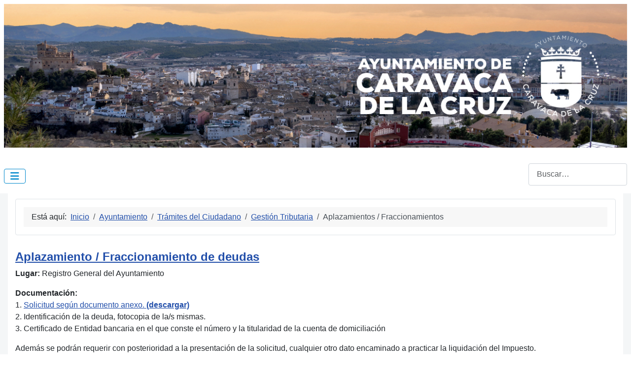

--- FILE ---
content_type: text/html; charset=utf-8
request_url: https://caravacadelacruz.es/index.php/ayuntamiento/tramites-del-ciudadano/gestion-tributaria/aplazamientos-fraccionamientos
body_size: 7211
content:
<!DOCTYPE html>
<html lang="es-es" dir="ltr">

<head>
    <meta charset="utf-8">
	<meta name="viewport" content="width=device-width, initial-scale=1">
	<meta name="description" content="Portal del Ayuntamiento de Caravaca de la Cruz">
	<meta name="generator" content="Joomla! - Open Source Content Management">
	<title>Aplazamientos / Fraccionamientos</title>
	<link href="/index.php/ayuntamiento/tramites-del-ciudadano/gestion-tributaria/aplazamientos-fraccionamientos?format=feed&amp;type=rss" rel="alternate" type="application/rss+xml" title="Aplazamientos / Fraccionamientos">
	<link href="/index.php/ayuntamiento/tramites-del-ciudadano/gestion-tributaria/aplazamientos-fraccionamientos?format=feed&amp;type=atom" rel="alternate" type="application/atom+xml" title="Aplazamientos / Fraccionamientos">
	<link href="/media/templates/site/cassiopeia/images/joomla-favicon.svg" rel="icon" type="image/svg+xml">
	<link href="/media/templates/site/cassiopeia/images/favicon.ico" rel="alternate icon" type="image/vnd.microsoft.icon">
	<link href="/media/templates/site/cassiopeia/images/joomla-favicon-pinned.svg" rel="mask-icon" color="#000">

    <link href="/media/system/css/joomla-fontawesome.min.css?c0bdf2" rel="lazy-stylesheet"><noscript><link href="/media/system/css/joomla-fontawesome.min.css?c0bdf2" rel="stylesheet"></noscript>
	<link href="/media/templates/site/cassiopeia/css/template.min.css?c0bdf2" rel="stylesheet">
	<link href="/media/templates/site/cassiopeia/css/global/colors_standard.min.css?c0bdf2" rel="stylesheet">
	<link href="/media/vendor/awesomplete/css/awesomplete.css?1.1.7" rel="stylesheet">
	<link href="/media/templates/site/cassiopeia/css/vendor/joomla-custom-elements/joomla-alert.min.css?0.4.1" rel="stylesheet">
	<link href="/media/templates/site/cassiopeia/css/user.css?c0bdf2" rel="stylesheet">
	<style>:root {
		--hue: 214;
		--template-bg-light: #f0f4fb;
		--template-text-dark: #495057;
		--template-text-light: #ffffff;
		--template-link-color: var(--link-color);
		--template-special-color: #001B4C;
		
	}</style>

    <script src="/media/vendor/metismenujs/js/metismenujs.min.js?1.4.0" defer></script>
	<script src="/media/templates/site/cassiopeia/js/mod_menu/menu-metismenu.min.js?c0bdf2" defer></script>
	<script type="application/json" class="joomla-script-options new">{"joomla.jtext":{"MOD_FINDER_SEARCH_VALUE":"Buscar&hellip;","COM_FINDER_SEARCH_FORM_LIST_LABEL":"Buscar resultados","JLIB_JS_AJAX_ERROR_OTHER":"Se ha producido un aborto en la conexión mientras se recuperaban datos de JSON: Código de estado HTTP %s.","JLIB_JS_AJAX_ERROR_PARSE":"Se ha producido un error de análisis mientras se procesaban los siguientes datos de JSON:<br><code style=\"color:inherit;white-space:pre-wrap;padding:0;margin:0;border:0;background:inherit;\">%s<\/code>","ERROR":"Error","MESSAGE":"Mensaje","NOTICE":"Notificación","WARNING":"Advertencia","JCLOSE":"Cerrar","JOK":"OK","JOPEN":"Abrir"},"finder-search":{"url":"\/index.php\/component\/finder\/?task=suggestions.suggest&format=json&tmpl=component&Itemid=101"},"system.paths":{"root":"","rootFull":"https:\/\/caravacadelacruz.es\/","base":"","baseFull":"https:\/\/caravacadelacruz.es\/"},"csrf.token":"deec9cc7614dd99e5968162a294f01de"}</script>
	<script src="/media/system/js/core.min.js?a3d8f8"></script>
	<script src="/media/templates/site/cassiopeia/js/template.min.js?c0bdf2" type="module"></script>
	<script src="/media/vendor/bootstrap/js/collapse.min.js?5.3.8" type="module"></script>
	<script src="/media/vendor/awesomplete/js/awesomplete.min.js?1.1.7" defer></script>
	<script src="/media/com_finder/js/finder.min.js?755761" type="module"></script>
	<script src="/media/system/js/messages.min.js?9a4811" type="module"></script>
	<script type="application/ld+json">{"@context":"https://schema.org","@type":"BreadcrumbList","@id":"https://caravacadelacruz.es/#/schema/BreadcrumbList/17","itemListElement":[{"@type":"ListItem","position":1,"item":{"@id":"https://caravacadelacruz.es/index.php","name":"Inicio"}},{"@type":"ListItem","position":2,"item":{"@id":"#","name":"Ayuntamiento"}},{"@type":"ListItem","position":3,"item":{"@id":"https://caravacadelacruz.es/index.php/ayuntamiento/tramites-del-ciudadano","name":"Trámites del Ciudadano"}},{"@type":"ListItem","position":4,"item":{"@id":"#","name":"Gestión Tributaria"}},{"@type":"ListItem","position":5,"item":{"@id":"https://caravacadelacruz.es/index.php/ayuntamiento/tramites-del-ciudadano/gestion-tributaria/aplazamientos-fraccionamientos","name":"Aplazamientos / Fraccionamientos"}}]}</script>

</head>

<body class="site com_content wrapper-static view-category layout-blog no-task itemid-151 has-sidebar-left">
    <header class="header container-header full-width">

        
                    <div class="grid-child container-below-top">
                <div class="below-top no-card mybanner">
        
<div id="mod-custom119" class="mod-custom custom">
    <p><img src="/images/cabecera-web.jpg" alt="Ayuntamiento de Caravaca de la Cruz" width="1300" height="300" class="mybanner" loading="lazy" /></p></div>
</div>

            </div>
        
        
                    <div class="grid-child container-nav">
                                    
<nav class="navbar navbar-expand-lg" aria-label="Main Menu">
    <button class="navbar-toggler navbar-toggler-right" type="button" data-bs-toggle="collapse" data-bs-target="#navbar1" aria-controls="navbar1" aria-expanded="false" aria-label="Alternar navegación">
        <span class="icon-menu" aria-hidden="true"></span>
    </button>
    <div class="collapse navbar-collapse" id="navbar1">
        <ul class="mod-menu mod-menu_dropdown-metismenu metismenu mod-list  nav-pills">
<li class="metismenu-item item-101 level-1 default"><a href="/index.php" title="Inicio">Inicio</a></li><li class="metismenu-item item-120 level-1 active deeper parent"><a href="#" title="Datos y funciones de la Corporación">Ayuntamiento</a><button class="mm-collapsed mm-toggler mm-toggler-link" aria-haspopup="true" aria-expanded="false" aria-label="Ayuntamiento"></button><ul class="mm-collapse"><li class="metismenu-item item-121 level-2 deeper parent"><a href="#" >Composición Ayto.</a><button class="mm-collapsed mm-toggler mm-toggler-link" aria-haspopup="true" aria-expanded="false" aria-label="Composición Ayto."></button><ul class="mm-collapse"><li class="metismenu-item item-134 level-3"><a href="https://transparencia.caravacadelacruz.es/organigrama-del-ayuntamiento/" target="_blank" rel="noopener noreferrer">Composición</a></li></ul></li><li class="metismenu-item item-122 level-2 deeper parent"><a href="#" >Normativa Municipal</a><button class="mm-collapsed mm-toggler mm-toggler-link" aria-haspopup="true" aria-expanded="false" aria-label="Normativa Municipal"></button><ul class="mm-collapse"><li class="metismenu-item item-176 level-3"><a href="/index.php/ayuntamiento/normativa-municipal/normas-y-fichas" >Normas y Fichas</a></li><li class="metismenu-item item-177 level-3"><a href="/index.php/ayuntamiento/normativa-municipal/planimetria" >Planimetría</a></li><li class="metismenu-item item-178 level-3"><a href="/index.php/ayuntamiento/normativa-municipal/plan-general-kmz" >Plan General kmz.</a></li><li class="metismenu-item item-179 level-3"><a href="/index.php/ayuntamiento/normativa-municipal/fotografias-aereas" >Fotografías Aéreas</a></li><li class="metismenu-item item-166 level-3"><a href="/index.php/ayuntamiento/normativa-municipal/ordenanzas-municipales" >Ordenanzas Municipales</a></li><li class="metismenu-item item-180 level-3"><a href="/index.php/ayuntamiento/normativa-municipal/perip" >PERIP</a></li><li class="metismenu-item item-181 level-3"><a href="/index.php/ayuntamiento/normativa-municipal/seguridad-si" >Seguridad SI</a></li></ul></li><li class="metismenu-item item-126 level-2 active deeper parent"><a href="/index.php/ayuntamiento/tramites-del-ciudadano" >Trámites del Ciudadano</a><button class="mm-collapsed mm-toggler mm-toggler-link" aria-haspopup="true" aria-expanded="false" aria-label="Trámites del Ciudadano"></button><ul class="mm-collapse"><li class="metismenu-item item-136 level-3 deeper parent"><a href="#" >Urbanismo</a><button class="mm-collapsed mm-toggler mm-toggler-link" aria-haspopup="true" aria-expanded="false" aria-label="Urbanismo"></button><ul class="mm-collapse"><li class="metismenu-item item-141 level-4"><a href="/index.php/ayuntamiento/tramites-del-ciudadano/urbanismo/obras" >Obras</a></li><li class="metismenu-item item-142 level-4"><a href="/index.php/ayuntamiento/tramites-del-ciudadano/urbanismo/licencias-de-actividad" >Licencias de Actividad</a></li><li class="metismenu-item item-143 level-4"><a href="/index.php/ayuntamiento/tramites-del-ciudadano/urbanismo/comunicacion-previa-o-declaracion-responsable" >Comunicación Previa o Declaración Responsable</a></li></ul></li><li class="metismenu-item item-144 level-3"><a href="/index.php/ayuntamiento/tramites-del-ciudadano/contabilidad-tesoreria" >Contabilidad / Tesorería</a></li><li class="metismenu-item item-145 level-3 active deeper parent"><a href="#" >Gestión Tributaria</a><button class="mm-collapsed mm-toggler mm-toggler-link" aria-haspopup="true" aria-expanded="false" aria-label="Gestión Tributaria"></button><ul class="mm-collapse"><li class="metismenu-item item-146 level-4"><a href="/index.php/ayuntamiento/tramites-del-ciudadano/gestion-tributaria/impuesto-bienes-inmuebles-ibi" >Impuesto Bienes Inmuebles (IBI)</a></li><li class="metismenu-item item-147 level-4"><a href="/index.php/ayuntamiento/tramites-del-ciudadano/gestion-tributaria/impuesto-vehiculos-ivtm" >Impuesto Vehículos (IVTM)</a></li><li class="metismenu-item item-148 level-4"><a href="/index.php/ayuntamiento/tramites-del-ciudadano/gestion-tributaria/otros-tributos" >Otros tributos</a></li><li class="metismenu-item item-149 level-4"><a href="/index.php/ayuntamiento/tramites-del-ciudadano/gestion-tributaria/domiciliaciones" >Domiciliaciones</a></li><li class="metismenu-item item-150 level-4"><a href="/index.php/ayuntamiento/tramites-del-ciudadano/gestion-tributaria/certificados" >Certificados</a></li><li class="metismenu-item item-151 level-4 current active"><a href="/index.php/ayuntamiento/tramites-del-ciudadano/gestion-tributaria/aplazamientos-fraccionamientos" aria-current="page">Aplazamientos / Fraccionamientos</a></li><li class="metismenu-item item-152 level-4"><a href="/index.php/ayuntamiento/tramites-del-ciudadano/gestion-tributaria/pago-de-impuestos" >Pago de impuestos</a></li></ul></li><li class="metismenu-item item-153 level-3"><a href="/index.php/ayuntamiento/tramites-del-ciudadano/tramites-varios" >Trámites varios</a></li><li class="metismenu-item item-154 level-3"><a href="/index.php/ayuntamiento/tramites-del-ciudadano/ventanilla-unica" >Ventanilla Única</a></li></ul></li><li class="metismenu-item item-127 level-2 deeper parent"><a href="#" >Servicios al Ciudadano</a><button class="mm-collapsed mm-toggler mm-toggler-link" aria-haspopup="true" aria-expanded="false" aria-label="Servicios al Ciudadano"></button><ul class="mm-collapse"><li class="metismenu-item item-128 level-3"><a href="https://www.caravacaradio.com/" target="_blank" rel="noopener noreferrer">Emisora Municipal</a></li><li class="metismenu-item item-129 level-3"><a href="https://www.conservatoriodecaravaca.es/" target="_blank" rel="noopener noreferrer">Escuela Música y Conservatorio</a></li><li class="metismenu-item item-131 level-3"><a href="http://www.informajovencaravaca.org/" target="_blank" rel="noopener noreferrer">Servicios Juventud</a></li><li class="metismenu-item item-130 level-3"><a href="/index.php/ayuntamiento/servicios-al-ciudadano/dpto-de-desarrollo-local" >Dpto. de Desarrollo Local</a></li><li class="metismenu-item item-132 level-3"><a href="/index.php/ayuntamiento/servicios-al-ciudadano/agencia-de-colocacion" >Agencia de Colocación</a></li><li class="metismenu-item item-133 level-3"><a href="/index.php/ayuntamiento/servicios-al-ciudadano/participacion-ciudadana" >Participación Ciudadana</a></li><li class="metismenu-item item-209 level-3"><a href="/index.php/ayuntamiento/servicios-al-ciudadano/area-de-comunicacion-y-prensa" >Área de Comunicación y Prensa</a></li><li class="metismenu-item item-211 level-3"><a href="/index.php/ayuntamiento/servicios-al-ciudadano/telefonos-cita-previa" >Teléfonos Cita Previa</a></li></ul></li><li class="metismenu-item item-164 level-2"><a href="/index.php/ayuntamiento/oferta-publica-de-empleo" >Oferta Pública de Empleo</a></li><li class="metismenu-item item-159 level-2"><a href="/index.php/ayuntamiento/perfil-del-contratante" >Perfil del Contratante</a></li><li class="metismenu-item item-316 level-2"><a href="/index.php/ayuntamiento/juventud" >Juventud</a></li><li class="metismenu-item item-175 level-2"><a href="/index.php/ayuntamiento/presupuestos-municipales" >Presupuestos municipales</a></li><li class="metismenu-item item-182 level-2"><a href="/index.php/ayuntamiento/edusi" >EDUSI</a></li><li class="metismenu-item item-174 level-2"><a href="/index.php/ayuntamiento/actas-plenos" >Actas Plenos</a></li><li class="metismenu-item item-172 level-2"><a href="/index.php/ayuntamiento/convenios" >Convenios</a></li><li class="metismenu-item item-310 level-2"><a href="/index.php/ayuntamiento/planes-antifraude" >Planes Antifraude</a></li><li class="metismenu-item item-363 level-2"><a href="https://transparencia.caravacadelacruz.es/planificacion/plan-de-gobierno/" target="_blank" rel="noopener noreferrer">Programa de Gobierno 2023-2027</a></li><li class="metismenu-item item-430 level-2"><a href="/index.php/ayuntamiento/buscar" >Buscar</a></li></ul></li><li class="metismenu-item item-123 level-1 deeper parent"><a href="#" title="Datos de ciudad y municipio">Municipio</a><button class="mm-collapsed mm-toggler mm-toggler-link" aria-haspopup="true" aria-expanded="false" aria-label="Municipio"></button><ul class="mm-collapse"><li class="metismenu-item item-124 level-2 deeper parent"><a href="#" >Historia</a><button class="mm-collapsed mm-toggler mm-toggler-link" aria-haspopup="true" aria-expanded="false" aria-label="Historia"></button><ul class="mm-collapse"><li class="metismenu-item item-125 level-3"><a href="/index.php/municipio/historia/historia" >Historia</a></li><li class="metismenu-item item-191 level-3"><a href="/index.php/municipio/historia/actuaciones-arqueologicas" >Actuaciones arqueológicas</a></li><li class="metismenu-item item-192 level-3"><a href="/index.php/municipio/historia/arqueologia-zonas-de-interes" >Arqueología: zonas de interés</a></li></ul></li><li class="metismenu-item item-193 level-2 deeper parent"><a href="#" >Equipamientos y Servicios</a><button class="mm-collapsed mm-toggler mm-toggler-link" aria-haspopup="true" aria-expanded="false" aria-label="Equipamientos y Servicios"></button><ul class="mm-collapse"><li class="metismenu-item item-194 level-3 deeper parent"><a href="#" >Biblioteca Municipal</a><button class="mm-collapsed mm-toggler mm-toggler-link" aria-haspopup="true" aria-expanded="false" aria-label="Biblioteca Municipal"></button><ul class="mm-collapse"><li class="metismenu-item item-195 level-4"><a href="/index.php/municipio/equipamientos-y-servicios/biblioteca-municipal/informacion-general" >Información General</a></li><li class="metismenu-item item-196 level-4"><a href="/index.php/municipio/equipamientos-y-servicios/biblioteca-municipal/carne-de-lector" >Carné de lector</a></li><li class="metismenu-item item-197 level-4"><a href="/index.php/municipio/equipamientos-y-servicios/biblioteca-municipal/reglamento-y-legislacion" >Reglamento y Legislación</a></li><li class="metismenu-item item-198 level-4"><a href="/index.php/municipio/equipamientos-y-servicios/biblioteca-municipal/fondos" >Fondos</a></li><li class="metismenu-item item-199 level-4"><a href="/index.php/municipio/equipamientos-y-servicios/biblioteca-municipal/servicios" >Servicios</a></li><li class="metismenu-item item-200 level-4"><a href="/index.php/municipio/equipamientos-y-servicios/biblioteca-municipal/informacion-bibliografica" >Información bibliográfica</a></li><li class="metismenu-item item-201 level-4"><a href="/index.php/municipio/equipamientos-y-servicios/biblioteca-municipal/desideratas" >Desideratas</a></li><li class="metismenu-item item-202 level-4"><a href="/index.php/municipio/equipamientos-y-servicios/biblioteca-municipal/actividades-de-animacion" >Actividades de animación</a></li><li class="metismenu-item item-203 level-4"><a href="/index.php/municipio/equipamientos-y-servicios/biblioteca-municipal/historia-y-situacion" >Historia y situación</a></li><li class="metismenu-item item-204 level-4"><a href="/index.php/municipio/equipamientos-y-servicios/biblioteca-municipal/centros-de-lectura" >Centros de lectura</a></li></ul></li><li class="metismenu-item item-205 level-3"><a href="/index.php/municipio/equipamientos-y-servicios/archivo-municipal" >Archivo municipal</a></li><li class="metismenu-item item-206 level-3"><a href="/index.php/municipio/equipamientos-y-servicios/museo-arqueologico" >Museo Arqueológico</a></li><li class="metismenu-item item-207 level-3"><a href="http://deportes.caravaca.org/" target="_blank" rel="noopener noreferrer">Instalaciones deportivas</a></li></ul></li><li class="metismenu-item item-184 level-2"><a href="/index.php/municipio/ferias-y-mercados" >Ferias y Mercados</a></li><li class="metismenu-item item-185 level-2 deeper parent"><a href="#" >Localización</a><button class="mm-collapsed mm-toggler mm-toggler-link" aria-haspopup="true" aria-expanded="false" aria-label="Localización"></button><ul class="mm-collapse"><li class="metismenu-item item-186 level-3"><a href="/index.php/municipio/localizacion/situacion-geografica" >Situación Geográfica</a></li><li class="metismenu-item item-187 level-3"><a href="/index.php/municipio/localizacion/accesos-como-llegar" >Accesos: Cómo llegar</a></li><li class="metismenu-item item-188 level-3"><a href="/index.php/municipio/localizacion/mapa-del-termino-municipal" >Mapa del Término Municipal</a></li><li class="metismenu-item item-189 level-3"><a href="/index.php/municipio/localizacion/callejero" >Callejero</a></li></ul></li><li class="metismenu-item item-210 level-2"><a href="https://transparencia.caravacadelacruz.es/transparencia-municipal/informacion-sobre-el-municipio/" target="_blank" rel="noopener noreferrer">Situación del municipio</a></li><li class="metismenu-item item-357 level-2"><a href="https://transparencia.caravacadelacruz.es/servicios-a-la-ciudadania/asociaciones-y-entidades/" target="_blank" rel="noopener noreferrer">Asociaciones</a></li></ul></li><li class="metismenu-item item-117 level-1"><a href="http://www.turismocaravaca.com/es/" title="Información turística" target="_blank" rel="noopener noreferrer">Turismo</a></li><li class="metismenu-item item-118 level-1"><a href="/index.php/deportes" title="Deporte Municipal">Deportes</a></li><li class="metismenu-item item-258 level-1"><a href="https://eventos.caravacadelacruz.es/" title="Agenda de actividades" target="_blank" rel="noopener noreferrer">Agenda</a></li><li class="metismenu-item item-119 level-1"><a href="https://caravaca.sedipualba.es/" title="Sede Electrónica Municipal" target="_blank" rel="noopener noreferrer">SEDE</a></li></ul>
    </div>
</nav>

<form class="mod-finder js-finder-searchform form-search" action="/index.php/ayuntamiento/buscar" method="get" role="search">
    <label for="mod-finder-searchword121" class="visually-hidden finder">Buscar</label><input type="text" name="q" id="mod-finder-searchword121" class="js-finder-search-query form-control" value="" placeholder="Buscar&hellip;">
            </form>

                                            </div>
            </header>

    <div class="site-grid">
        
                    <div class="grid-child container-top-a">
                <div class="top-a card ">
        <div class="card-body">
                <nav class="mod-breadcrumbs__wrapper" aria-label="Breadcrumbs">
    <ol class="mod-breadcrumbs breadcrumb px-3 py-2">
                    <li class="mod-breadcrumbs__here float-start">
                Está aquí: &#160;
            </li>
        
        <li class="mod-breadcrumbs__item breadcrumb-item"><a href="/index.php" class="pathway"><span>Inicio</span></a></li><li class="mod-breadcrumbs__item breadcrumb-item"><a href="#" class="pathway"><span>Ayuntamiento</span></a></li><li class="mod-breadcrumbs__item breadcrumb-item"><a href="/index.php/ayuntamiento/tramites-del-ciudadano" class="pathway"><span>Trámites del Ciudadano</span></a></li><li class="mod-breadcrumbs__item breadcrumb-item"><a href="#" class="pathway"><span>Gestión Tributaria</span></a></li><li class="mod-breadcrumbs__item breadcrumb-item active"><span>Aplazamientos / Fraccionamientos</span></li>    </ol>
    </nav>
    </div>
</div>

            </div>
        
        
                    <div class="grid-child container-sidebar-left">
                <div class="moduletable ">
        
<div id="mod-custom99" class="mod-custom custom">
    <p><a href="https://eventos.caravacadelacruz.es" target="_blank" rel="noopener noreferrer" title="Eventos Caravaca de la Cruz"><img src="/images/banners/bannerEventos.png" alt="Eventos Caravaca de la Cruz" width="185" height="76" style="margin-right: auto; margin-left: auto; display: block;" /></a></p>
<p><a href="/index.php/2157-oficina-rehabilitadora" target="_blank" rel="noopener noreferrer" title="Oficina Rehabilitadora"><img src="/images/banners/bannerOficinaRehabilitadora2024.jpg" alt="Oficina Rehabilitadora" width="185" height="82" style="margin-right: auto; margin-left: auto; display: block;" /></a></p>
<p><a href="http://caravacafutura.caravacadelacruz.es" target="_blank" rel="noopener noreferrer" title="Agenda Urbana de Caravaca de la Cruz"><img src="/images/banners/Banner_web_Caravaca_Futura-logos.jpg" alt="Agenda Urbana de Caravaca de la Cruz" width="180" height="290" style="margin-right: auto; margin-left: auto; display: block;" /></a></p>
<p>&nbsp;</p>
<p><a href="https://comerciodecaravaca.es/" rel="noreferrer" title="Comercio y Hostelería de Caravaca"><img src="/images/banners/bannerComercio2021.gif" alt="Comercio y Hostelería de Caravaca" width="175" style="margin-right: auto; margin-left: auto; display: block;" /></a></p>
<p>&nbsp;</p>
<p><a href="/index.php/ayuntamiento/servicios-al-ciudadano/telefonos-cita-previa" rel="noreferrer" title="Teléfonos cita previa"><img src="/images/banners/telefonosCitaPrevia.jpg" alt="Teléfonos cita previa" width="175" style="margin-right: auto; margin-left: auto; display: block;" /></a></p>
<table style="height: 72px; margin-left: auto; margin-right: auto;">
<tbody>
<tr style="text-align: center;">
<td style="text-align: center;">&nbsp;<a href="http://www.facebook.com/ayuntamientodecaravacadelacruz" target="_blank" rel="noopener noreferrer"><img src="/images/banners/logo-facebook.jpg" alt="Facebook" /></a></td>
<td style="text-align: center;">&nbsp;<a href="https://twitter.com/#!/AytodeCaravaca" target="_blank" rel="noopener"><img src="/images/banners/2024_logo_X.jpg" alt="2024 logo X" width="76" height="64" /></a></td>
<td style="text-align: center;">&nbsp;<a href="https://www.instagram.com/aytodecaravaca/" target="_blank" rel="noopener noreferrer"><img src="/images/banners/2024_logo_instagram.jpg" alt="Instragram" /></a></td>
<td style="text-align: center;">&nbsp;<a href="https://www.youtube.com/@ayuntamientodecaravacadela943" target="_blank" rel="noopener"><img src="/images/banners/logoYoutube.png" alt="Youtube" width="64" height="64" /></a></td>
</tr>
</tbody>
</table>
<p><br /><a href="https://caballosdelvino.org" target="_blank" rel="noopener noreferrer" title="Caballos del Vino Caravaca"><img src="/images/banners/bannerPatrimonioInmaterial.jpg" alt="Unesco" class="pull-center" style="display: block; margin-left: auto; margin-right: auto;" /></a></p>
<p>&nbsp;<br /><a href="/index.php/1858-caravaca-aprueba-inicialmente-en-el-pleno-su-plan-de-movilidad-urbana-sostenible"><img src="/images/banners/PlanMovilidadUrbanaSostenible.jpg" alt="PMUS" class="pull-center" style="display: block; margin-left: auto; margin-right: auto;" /></a></p>
<p>&nbsp;<a href="https://www.programaexperiencialcaravaca.com" target="_blank" rel="noopener noreferrer" title="Programa experiencial 2025. Centro de Empleo y Formación"><img src="/images/banners/2025programa-experiencial.jpg" alt="Programa experiencial 2025 Centro de Empleo y Formación" width="185" height="179" class="pull-center" style="display: block; margin-left: auto; margin-right: auto;" /></a></p></div>
</div>

            </div>
        
        <div class="grid-child container-component">
            
            
            <div id="system-message-container" aria-live="polite"></div>

            <main>
                <div class="com-content-category-blog blog">
    
        
    
    
    
            <div class="com-content-category-blog__items blog-items items-leading ">
                            <div class="com-content-category-blog__item blog-item">
                    

<div class="item-content">
    
        <div class="page-header">
                    <h2>
                                    <a href="/index.php/ayuntamiento/tramites-del-ciudadano/gestion-tributaria/aplazamientos-fraccionamientos/569-aplazamiento-fraccionamiento-de-deudas">
                        Aplazamiento / Fraccionamiento de deudas                    </a>
                            </h2>
        
        
        
            </div>

    
        
        
    
        
    <p><strong>Lugar:</strong> Registro General del Ayuntamiento</p>
<p><strong>Documentación:</strong><br />1. <a href="/images/ficheros/Ayuntamiento/GestionTributaria/AplazamientosFraccionamientos/Solicitud.doc" target="_blank">Solicitud según documento anexo. <strong>(descargar)</strong></a><br />2. Identificación de la deuda, fotocopia de la/s mismas.<br />3. Certificado de Entidad bancaria en el que conste el número y la titularidad de la cuenta de domiciliación</p>
<p>Además se podrán requerir con posterioridad a la presentación de la solicitud, cualquier otro dato encaminado a practicar la liquidación del Impuesto.</p>
<p><strong>DESCRIPCIÓN:</strong> Podrán aplazarse o fraccionarse el pago de deudas, tanto en período voluntario como ejecutivo, previa solicitud de los obligados, cuando su situación económico-financiera, discrecionalmente apreciada por la Administración, les impida transitoriamente efectuar el pago de sus débitos.<br />Las cantidades cuyo pago se aplace, devengarán el interés de demora a que se refiere los artículos 58.2.b) de la Ley General Tributaria.</p>
<p><strong>OBSERVACIONES:</strong> <br />1. NORMATIVA: Real Decreto 1684/1990, de 20 de diciembre por el que se aprueba el Reglamento General de Recaudación y según instrucciones dictadas en la circular 10 de la Secretaría General de Hacienda, de 24 de octubre de 1991.<br />2. PLAZOS DE CONCESION: En atención a la deuda.<br />3. NOTIFICACION del acuerdo de concesión o denegación.<br />4. PLAZO DE INGRESO: los vencimientos, llevarán siempre fecha de 5 o el 20 del mes a que se refiera.</p>
    
    
    
        </div>
                </div>
                    </div>
    
    
    
                </div>

            </main>
            
        </div>

        
        
            </div>

    
    
    
</body>

</html>


--- FILE ---
content_type: text/css
request_url: https://caravacadelacruz.es/media/templates/site/cassiopeia/css/user.css?c0bdf2
body_size: 1441
content:
:root {
    --cassiopeia-color-primary: #112855;
    --cassiopeia-color-link: #696969 /* ANTERIOR: #224faa */
    --cassiopeia-color-hover: #424077;
}

.h2, h2 {
    font-size: 1.5rem; /* ANTERIOR: 2.0rem*/
}

/* estilo personalizado para imagen superior */
.mybanner {
  min-width: 100%;
}

/* Menu */
.metismenu.mod-menu .metismenu-item {
    font-size: 1.1rem;
    line-height: 1.3;
}

/* Override the lila background with white */
.container-header {
    background-color: white;
    background-image: none;
}


/* Text should now be blue */
.container-header .mod-menu {
    color: #696969; /* COLOR FUENTE MENU PRIMER NIVEL*/    
}

/* We add padding and radius so that on hover there is a nice background */
.container-header .mod-menu a {
    -webkit-border-radius: 0 0 6px 6px;
    -moz-border-radius: 0 0 6px 6px;
    border-radius: 0 0 6px 6px; 
    padding: 3px 15px;
    color: #696969; /*COLOR SUBMENUS*/
    /*color: #0088cc;*/
}

/* On hover there should be a gray background*/
.container-header .mod-menu a:hover {
    background-color: #eee;
}

/* We need to change the color of the Hamburger Menu because white on white is not good */
.container-header .navbar-toggler {
    color: #0088cc;
    border: 1px solid #0088cc;
}

/* enmarcar en gris la web */
.site-grid {
    background-color: #f4f6f7;
}

.header {
    background-color: #f4f6f7;
}

.grid-child {
    padding: 3px 15px;
    background-color: white;
}

.footer {
    background-color: #f4f6f7;
    background-image: none;
}
/* FIN MARCO GRIS */

